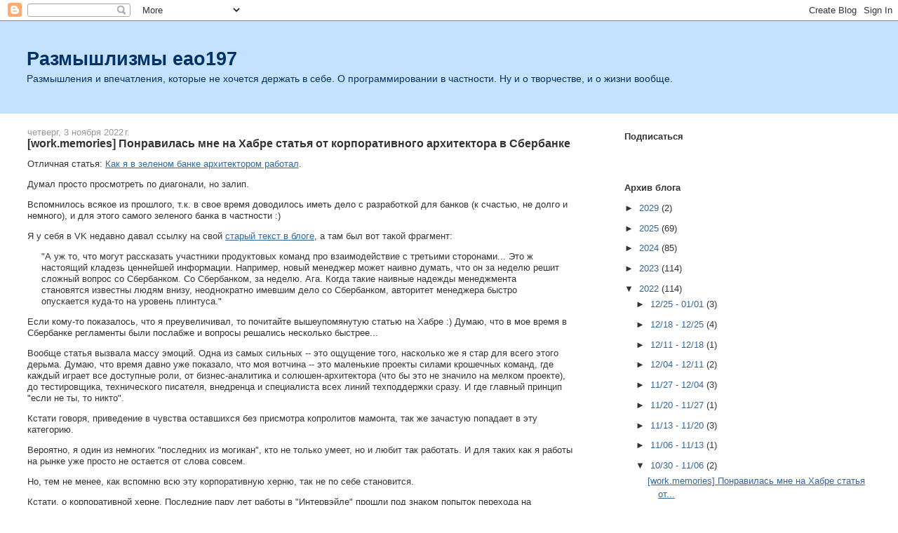

--- FILE ---
content_type: text/html; charset=UTF-8
request_url: https://eao197.blogspot.com/b/stats?style=BLACK_TRANSPARENT&timeRange=ALL_TIME&token=APq4FmA1ypJ-9om_F7-8qTjP91-sTnEkGMvFGslmFyFl7vwMvIggQ54Qwd_rZ7Fy7Js8O-1Mvsn8mMqgLe1fqbGP2F2zkuYPEQ
body_size: -8
content:
{"total":1944014,"sparklineOptions":{"backgroundColor":{"fillOpacity":0.1,"fill":"#000000"},"series":[{"areaOpacity":0.3,"color":"#202020"}]},"sparklineData":[[0,74],[1,37],[2,24],[3,36],[4,100],[5,38],[6,32],[7,73],[8,68],[9,44],[10,27],[11,16],[12,40],[13,30],[14,54],[15,18],[16,50],[17,51],[18,15],[19,13],[20,8],[21,13],[22,9],[23,13],[24,14],[25,19],[26,20],[27,30],[28,24],[29,4]],"nextTickMs":180000}